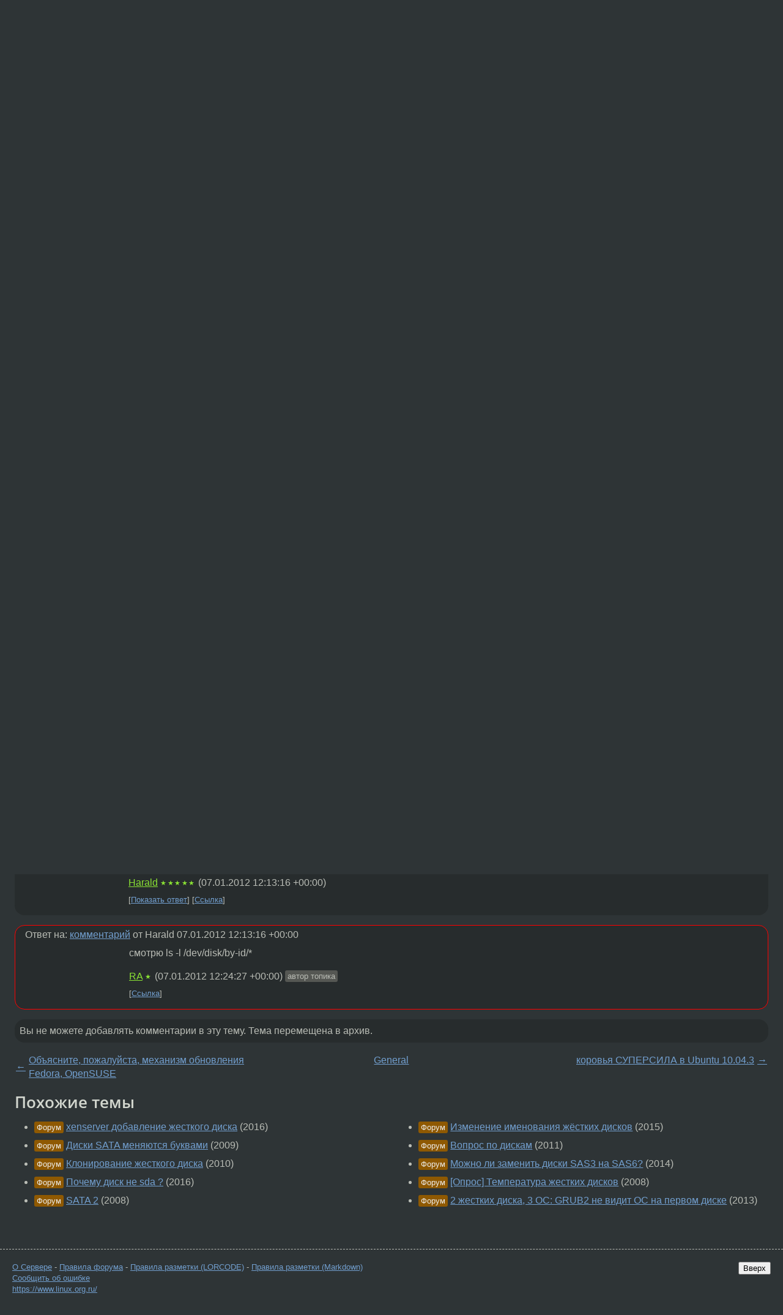

--- FILE ---
content_type: text/html;charset=utf-8
request_url: https://www.linux.org.ru/forum/general/7227799
body_size: 5776
content:
<!DOCTYPE html>
<html lang=ru>
<head>
<link rel="stylesheet" type="text/css" href="/tango/combined.css?20260131-0845">
<link rel="preload" href="/js/lor.js?20260131-0845" as="script">

<link rel="yandex-tableau-widget" href="/manifest.json" />
<meta name="referrer" content="always">

<script type="text/javascript">
  /*!
  * $script.js Async loader & dependency manager
  * https://github.com/ded/script.js
  * (c) Dustin Diaz, Jacob Thornton 2011
  * License: MIT
  */
(function(e,d,f){typeof f.module!="undefined"&&f.module.exports?f.module.exports=d():typeof f.define!="undefined"&&f.define=="function"&&f.define.amd?define(e,d):f[e]=d()})("$script",function(){function y(f,e){for(var h=0,g=f.length;h<g;++h){if(!e(f[h])){return E}}return 1}function x(d,c){y(d,function(b){return !c(b)})}function w(p,k,h){function c(b){return b.call?b():K[b]}function q(){if(!--d){K[e]=1,f&&f();for(var b in I){y(b.split("|"),c)&&!x(I[b],c)&&(I[b]=[])}}}p=p[D]?p:[p];var g=k&&k.call,f=g?k:h,e=g?p.join(""):k,d=p.length;return setTimeout(function(){x(p,function(b){if(G[b]){return e&&(J[e]=1),G[b]==2&&q()}G[b]=1,e&&(J[e]=1),v(!L.test(b)&&H?H+b+".js":b,q)})},0),w}function v(h,g){var b=N.createElement("script"),a=E;b.onload=b.onerror=b[z]=function(){if(b[B]&&!/^c|loade/.test(b[B])||a){return}b.onload=b[z]=null,a=1,G[h]=2,g()},b.async=1,b.src=h,M.insertBefore(b,M.firstChild)}var N=document,M=N.getElementsByTagName("head")[0],L=/^https?:\/\//,K={},J={},I={},H,G={},F="string",E=!1,D="push",C="DOMContentLoaded",B="readyState",A="addEventListener",z="onreadystatechange";return !N[B]&&N[A]&&(N[A](C,function u(){N.removeEventListener(C,u,E),N[B]="complete"},E),N[B]="loading"),w.get=v,w.order=function(f,e,h){(function g(a){a=f.shift(),f.length?w(a,g):w(a,e,h)})()},w.path=function(b){H=b},w.ready=function(f,d,h){f=f[D]?f:[f];var g=[];return !x(f,function(b){K[b]||g[D](b)})&&y(f,function(b){return K[b]})?d():!function(b){I[b]=I[b]||[],I[b][D](d),h&&h(g)}(f.join("|")),w},w},this);</script>

<script type="text/javascript">
  $script('/webjars/jquery/2.2.4/jquery.min.js', 'jquery');

  $script.ready('jquery', function() {
    $script('/js/lor.js?20260131-0845', 'lorjs');
    $script('/js/plugins.js?20260131-0845', 'plugins');
  });

  $script('/js/highlight.min.js?20260131-0845', 'hljs');
  $script.ready(['jquery', 'hljs'], function() {
    $(function() {
      hljs.initHighlighting();
    });
  });

  $script('/js/realtime.js?20260131-0845', "realtime");

  $script.ready('lorjs', function() {
    fixTimezone("Europe/Moscow");
  });

  
    $script.ready('lorjs', function() {
      initLoginForm();
    });
  </script>
<title>жесткие диски — General — Форум</title>
<meta property="og:title" content="жесткие диски" >

<meta property="og:image" content="https://www.linux.org.ru/img/good-penguin.png">
  <meta name="twitter:card" content="summary">
<meta name="twitter:site" content="@wwwlinuxorgru">
<meta property="og:description" content="Три жестких диска одного объема одной фирмы и одной модели. Если способ понять где какой диск? Например sata1 --&gt; sda, sata2 --&gt; sdb и тд">
<meta property="og:url" content="https://www.linux.org.ru/forum/general/7227799">

<link rel="canonical" href="https://www.linux.org.ru/forum/general/7227799">

<script type="text/javascript">
  $script.ready('lorjs', function() { initNextPrevKeys(); });
  </script>
<link rel="search" title="Search L.O.R." href="/search.jsp">
<meta name="referrer" content="always">

<base href="https://www.linux.org.ru/">

<link rel="shortcut icon" href="/favicon.ico" type="image/x-icon">
<meta name="viewport" content="initial-scale=1.0">
</head>
<body>
<header id="hd">
  <div id="topProfile">
    </div>

  <span id="sitetitle"><a href="/">LINUX.ORG.RU</a></span>

  <nav class="menu">
    <div id="loginGreating">
      <div id="regmenu" class="head">
          <a href="https://www.linux.org.ru/register.jsp">Регистрация</a> -
          <a id="loginbutton" href="https://www.linux.org.ru/login.jsp">Вход</a>
        </div>

        <form method=POST action="https://www.linux.org.ru/ajax_login_process" style="display: none" id="regform">
          <input type="hidden" name="csrf" value="SByViVUH3x9ASvaANuRKTA==">
<label>Имя: <input type=text name=nick size=15 placeholder="nick или email" autocapitalize="off"></label>
          <label>Пароль: <input type=password name=passwd size=15></label>
          <input type=submit value="Вход">
          <input id="hide_loginbutton" type="button" value="Отмена">
        </form>
      </div>

    <ul>
      <li><a href="/news/">Новости</a></li>
      <li><a href="/gallery/">Галерея</a></li>
      <li><a href="/articles/">Статьи</a></li>
      <li><a href="/forum/">Форум</a></li>
      <li><a href="/tracker/">Трекер</a></li>
      <li><a href="/search.jsp">Поиск</a></li>
    </ul>
  </nav>
</header>
<div style="clear: both"></div>
<main id="bd">
<div class=messages itemscope itemtype="http://schema.org/Article">

<article class=msg id="topic-7227799">
<header>
    <div class="msg-top-header">
    <img src="/img/solved.png" alt="решено" title="решено"><span itemprop="articleSection">
      <a href="/forum/">Форум</a> —
      <a href="/forum/general/">General</a>
      </span>
    
      &emsp;
      </span>
    </div>

    <h1 itemprop="headline">
      <a href="/forum/general/7227799">жесткие диски</a>
      </h1>

    </header>

  <div class="msg-container">

  <div class="msg_body">
    <div class="fav-buttons">
        <a id="favs_button" href="#"><i class="icon-star"></i></a><br><span
           id="favs_count">0</span><br>
        <a id="memories_button" href="#"><i class="icon-eye"></i></a><br><span
           id="memories_count">2</span>
      </div>
    <div itemprop="articleBody">
      <p>Три жестких диска одного объема одной фирмы и одной модели. Если способ понять где какой диск? Например sata1 --&gt; sda, sata2 --&gt; sdb и тд</p></div>
<footer>

<div class="userpic"><img class="photo" src="https://secure.gravatar.com/avatar/c750ff39ac556fdead3703662d2ac912?s=150&r=g&d=mm&f=y" alt="" width=150 height=150 ></div><div class=sign >
  <a rel="author"itemprop="creator" href="/people/RA/profile">RA</a> <span class="stars">★</span><br>
  <time data-format="default" datetime="2012-01-06T11:30:44.422+04:00" itemprop="dateCreated">06.01.12 11:30:44 MSK</time><span class="sign_more">
  </span>
</div>
</footer>

<div class=reply>
          <ul id="topicMenu">
            <li><a href="/forum/general/7227799">Ссылка</a></li>
          </ul>
          </div>
      <div class="reactions zero-reactions">
  <form class="reactions-form" action="/reactions" method="POST">
    <input type="hidden" name="csrf" value="SByViVUH3x9ASvaANuRKTA==">
<input type="hidden" name="topic" value="7227799">
    </form>
</div>

</div>
</div>
</article>

<script type="text/javascript">
  $script.ready('lorjs', function() {
    initStarPopovers();
  });
</script>
<div class="nav">
  <div class="grid-row">
    <div class="grid-3-1">
      <table>
        <tr valign=middle>
          <td style="padding-right: 5px">
              <a href="/forum/general/7227499">←</a>
            </td>
            <td align=left valign=top class="hideon-phone">
              <a href="/forum/general/7227499">
                Объясните, пожалуйста, механизм обновления Fedora, OpenSUSE</a>
            </td>
          </tr>
      </table>
    </div>
    <div class="grid-3-2">
    </div>
    <div class="grid-3-3">
      <table align="right">
          <tr valign=middle align=right>
            <td class="hideon-phone">
              <a href="/forum/general/7227814">
                коровья СУПЕРСИЛА в Ubuntu 10.04.3</a>
            </td>
            <td align="right" valign="middle" style="padding-left: 5px">
              <a href="/forum/general/7227814">→</a>
            </td>
          </tr>
        </table>
      </div>
  </div>
  </div><div class="comment" id="comments" style="padding-top: 0.5em">

<article class="msg" id="comment-7227813">
  <div class="title">
    </div>

  <div class="msg-container">
    <div class="userpic"><img class="photo" src="/img/p.gif" alt="" width=1 height=1 ></div><div class="msg_body message-w-userpic">
      <div class="code"><pre class="no-highlight"><code>udisks --show-info /dev/sda
udisks --show-info /dev/sdb
udisks --show-info /dev/sdc</code></pre></div><div class="sign">
        <a itemprop="creator" href="/people/vasilenko/profile">vasilenko</a> <span class="stars">★★</span><br class="visible-phone"> <span class="hideon-phone">(</span><time data-format="default" datetime="2012-01-06T11:35:02.281+04:00" >06.01.12 11:35:02 MSK</time><span class="hideon-phone">)</span>

</div>

      <div class="reply">
          <ul>
            <li><a href="/forum/general/7227799?cid=7227813">Ссылка</a></li>
          </ul>
        </div>
      <div class="reactions zero-reactions">
  <form class="reactions-form" action="/reactions" method="POST">
    <input type="hidden" name="csrf" value="SByViVUH3x9ASvaANuRKTA==">
<input type="hidden" name="topic" value="7227799">
    <input type="hidden" name="comment" value="7227813">
    </form>
</div>

</div>
  </div>

</article>


<article class="msg" id="comment-7227817">
  <div class="title">
    </div>

  <div class="msg-container">
    <div class="userpic"><img class="photo" src="/img/p.gif" alt="" width=1 height=1 ></div><div class="msg_body message-w-userpic">
      <p><a href="https://www.linux.org.ru/forum/linux-hardware/6207733?cid=6208627" title="Соответствие ataXX -&gt; /dev/sdYY">Соответствие ataXX -&gt; /dev/sdYY (комментарий)</a></p><div class="sign">
        anonymous<br class="visible-phone"> <span class="hideon-phone">(</span><time data-format="default" datetime="2012-01-06T11:36:29.511+04:00" >06.01.12 11:36:29 MSK</time><span class="hideon-phone">)</span>

</div>

      <div class="reply">
          <ul>
            <li><a href="/forum/general/7227799?cid=7227817">Ссылка</a></li>
          </ul>
        </div>
      <div class="reactions zero-reactions">
  <form class="reactions-form" action="/reactions" method="POST">
    <input type="hidden" name="csrf" value="SByViVUH3x9ASvaANuRKTA==">
<input type="hidden" name="topic" value="7227799">
    <input type="hidden" name="comment" value="7227817">
    </form>
</div>

</div>
  </div>

</article>


<article class="msg" id="comment-7227981">
  <div class="title">
    </div>

  <div class="msg-container">
    <div class="userpic"><img class="photo" src="/img/p.gif" alt="" width=1 height=1 ></div><div class="msg_body message-w-userpic">
      <div class="code"><pre class="no-highlight"><code>ls -lh /dev/disk/by-
</code></pre></div><p>
А там уже табом поклацай</p><div class="sign">
        <a itemprop="creator" href="/people/aleks13/profile">aleks13</a> <span class="stars">★</span><br class="visible-phone"> <span class="hideon-phone">(</span><time data-format="default" datetime="2012-01-06T12:22:35.132+04:00" >06.01.12 12:22:35 MSK</time><span class="hideon-phone">)</span>

</div>

      <div class="reply">
          <ul>
            <li><a href="/forum/general/7227799?cid=7227981">Ссылка</a></li>
          </ul>
        </div>
      <div class="reactions zero-reactions">
  <form class="reactions-form" action="/reactions" method="POST">
    <input type="hidden" name="csrf" value="SByViVUH3x9ASvaANuRKTA==">
<input type="hidden" name="topic" value="7227799">
    <input type="hidden" name="comment" value="7227981">
    </form>
</div>

</div>
  </div>

</article>


<article class="msg" id="comment-7227997">
  <div class="title">
    </div>

  <div class="msg-container">
    <div class="userpic"><img class="photo" src="/photos/47165:-1369688610.jpg" alt="" width=150 height=150 ></div><div class="msg_body message-w-userpic">
      <p>hdparm -i<br>palimpsest</p><div class="sign">
        <s><a itemprop="creator" href="/people/darkshvein/profile">darkshvein</a></s> <span class="stars">☆☆</span><br class="visible-phone"> <span class="hideon-phone">(</span><time data-format="default" datetime="2012-01-06T12:24:39.817+04:00" >06.01.12 12:24:39 MSK</time><span class="hideon-phone">)</span>

</div>

      <div class="reply">
          <ul>
            <li><a href="/forum/general/7227799?cid=7227997">Ссылка</a></li>
          </ul>
        </div>
      <div class="reactions zero-reactions">
  <form class="reactions-form" action="/reactions" method="POST">
    <input type="hidden" name="csrf" value="SByViVUH3x9ASvaANuRKTA==">
<input type="hidden" name="topic" value="7227799">
    <input type="hidden" name="comment" value="7227997">
    </form>
</div>

</div>
  </div>

</article>


<article class="msg" id="comment-7228472">
  <div class="title">
    </div>

  <div class="msg-container">
    <div class="userpic"><img class="photo" src="/photos/46149:1712649641.jpg" alt="" width=150 height=132 ></div><div class="msg_body message-w-userpic">
      <div class="code"><pre class="no-highlight"><code>snartctl -a /dev/sda
snartctl -a /dev/sdb
snartctl -a /dev/sdc</code></pre></div><div class="sign">
        <a itemprop="creator" href="/people/Axon/profile">Axon</a> <span class="stars">★★★★★</span><br class="visible-phone"> <span class="hideon-phone">(</span><time data-format="default" datetime="2012-01-06T14:00:32.212+04:00" >06.01.12 14:00:32 MSK</time><span class="hideon-phone">)</span>

</div>

      <div class="reply">
          <ul>
            <li><a href="/forum/general/7227799?cid=7228472">Ссылка</a></li>
          </ul>
        </div>
      <div class="reactions zero-reactions">
  <form class="reactions-form" action="/reactions" method="POST">
    <input type="hidden" name="csrf" value="SByViVUH3x9ASvaANuRKTA==">
<input type="hidden" name="topic" value="7227799">
    <input type="hidden" name="comment" value="7228472">
    </form>
</div>

</div>
  </div>

</article>


<article class="msg" id="comment-7233266">
  <div class="title">
    </div>

  <div class="msg-container">
    <div class="userpic"><img class="photo" src="/img/p.gif" alt="" width=1 height=1 ></div><div class="msg_body message-w-userpic">
      <p>по серийному номеру</p><div class="sign">
        <a itemprop="creator" href="/people/Harald/profile">Harald</a> <span class="stars">★★★★★</span><br class="visible-phone"> <span class="hideon-phone">(</span><time data-format="default" datetime="2012-01-07T16:13:16.729+04:00" >07.01.12 16:13:16 MSK</time><span class="hideon-phone">)</span>

</div>

      <div class="reply">
          <ul>
            <li><a href="/forum/general/7227799?cid=7233318" data-samepage="true">Показать ответ</a></li>
            <li><a href="/forum/general/7227799?cid=7233266">Ссылка</a></li>
          </ul>
        </div>
      <div class="reactions zero-reactions">
  <form class="reactions-form" action="/reactions" method="POST">
    <input type="hidden" name="csrf" value="SByViVUH3x9ASvaANuRKTA==">
<input type="hidden" name="topic" value="7227799">
    <input type="hidden" name="comment" value="7233266">
    </form>
</div>

</div>
  </div>

</article>


<article class="msg" id="comment-7233318">
  <div class="title">
    
      Ответ на:
      <a href="/forum/general/7227799?cid=7233266" data-samepage="true">
          комментарий</a>
        от Harald <time data-format="default" datetime="2012-01-07T16:13:16.729+04:00" >07.01.12 16:13:16 MSK</time></div>

  <div class="msg-container">
    <div class="userpic"><img class="photo" src="/img/p.gif" alt="" width=1 height=1 ></div><div class="msg_body message-w-userpic">
      <p>смотрю ls -l /dev/disk/by-id/*</p><div class="sign">
        <a itemprop="creator" href="/people/RA/profile">RA</a> <span class="stars">★</span><br class="visible-phone"> <span class="hideon-phone">(</span><time data-format="default" datetime="2012-01-07T16:24:27.111+04:00" >07.01.12 16:24:27 MSK</time><span class="hideon-phone">)</span>

<span class="user-tag">автор топика</span>
        </div>

      <div class="reply">
          <ul>
            <li><a href="/forum/general/7227799?cid=7233318">Ссылка</a></li>
          </ul>
        </div>
      <div class="reactions zero-reactions">
  <form class="reactions-form" action="/reactions" method="POST">
    <input type="hidden" name="csrf" value="SByViVUH3x9ASvaANuRKTA==">
<input type="hidden" name="topic" value="7227799">
    <input type="hidden" name="comment" value="7233318">
    </form>
</div>

</div>
  </div>

</article>


</div>

<div id="realtime" style="display: none"></div>

<div class="infoblock">
    
        Вы не можете добавлять комментарии в эту тему. Тема перемещена в архив.
      </div>
<div class="nav">
  <div class="grid-row">
    <div class="grid-3-1">
      <table>
        <tr valign=middle>
          <td style="padding-right: 5px">
              <a href="/forum/general/7227499">←</a>
            </td>
            <td align=left valign=top class="hideon-phone">
              <a href="/forum/general/7227499">
                Объясните, пожалуйста, механизм обновления Fedora, OpenSUSE</a>
            </td>
          </tr>
      </table>
    </div>
    <div class="grid-3-2">
      <a title="Форум - General"
         href="/forum/general/">
          General</a>
    </div>
    <div class="grid-3-3">
      <table align="right">
          <tr valign=middle align=right>
            <td class="hideon-phone">
              <a href="/forum/general/7227814">
                коровья СУПЕРСИЛА в Ubuntu 10.04.3</a>
            </td>
            <td align="right" valign="middle" style="padding-left: 5px">
              <a href="/forum/general/7227814">→</a>
            </td>
          </tr>
        </table>
      </div>
  </div>
  </div></div>

<section id="related-topics">
    <h2>Похожие темы</h2>

    <div id="related-topics-list">
      <ul>
          <li>
              <span class="group-label">Форум</span>
              <a href="/forum/admin/12981268">xenserver добавление жесткого диска</a> (2016)
            </li>
          <li>
              <span class="group-label">Форум</span>
              <a href="/forum/admin/4372112">Диски SATA меняются буквами</a> (2009)
            </li>
          <li>
              <span class="group-label">Форум</span>
              <a href="/forum/admin/4903265">Клонирование жесткого диска</a> (2010)
            </li>
          <li>
              <span class="group-label">Форум</span>
              <a href="/forum/admin/12537943">Почему диск не sda ?</a> (2016)
            </li>
          <li>
              <span class="group-label">Форум</span>
              <a href="/forum/linux-hardware/2736180">SATA 2</a> (2008)
            </li>
          </ul>
      <ul>
          <li>
              <span class="group-label">Форум</span>
              <a href="/forum/general/11789963">Изменение именования жёстких дисков</a> (2015)
            </li>
          <li>
              <span class="group-label">Форум</span>
              <a href="/forum/general/7135254">Вопрос по дискам</a> (2011)
            </li>
          <li>
              <span class="group-label">Форум</span>
              <a href="/forum/linux-hardware/11121231">Можно ли заменить диски SAS3 на SAS6?</a> (2014)
            </li>
          <li>
              <span class="group-label">Форум</span>
              <a href="/forum/talks/2501646">[Опрос] Температура жестких дисков</a> (2008)
            </li>
          <li>
              <span class="group-label">Форум</span>
              <a href="/forum/general/8949369">2 жестких диска, 3 ОС: GRUB2 не видит ОС на первом диске</a> (2013)
            </li>
          </ul>
      </div>
  </section>
</main>
<footer id="ft">

<p id="ft-info">
  <a href="/about">О Сервере</a> -
  <a href="/help/rules.md">Правила форума</a> -
  <a href="/help/lorcode.md">Правила разметки (LORCODE)</a> -
  <a href="/help/markdown.md">Правила разметки (Markdown)</a><br>
  <a href="https://github.com/maxcom/lorsource/issues">Сообщить об ошибке</a><br>
  <a href="https://www.linux.org.ru/">https://www.linux.org.ru/</a>
</p>

<script type="text/javascript">
  </script>


</footer>
</body></html>


--- FILE ---
content_type: text/css
request_url: https://www.linux.org.ru/tango/combined.css?20260131-0845
body_size: 14569
content:
@font-face{font-family:'fontello';src:url("/font/fontello.eot?41274795");src:url("/font/fontello.eot?41274795#iefix") format("embedded-opentype"),url("/font/fontello.woff2?41274795") format("woff2"),url("/font/fontello.woff?41274795") format("woff"),url("/font/fontello.ttf?41274795") format("truetype"),url("/font/fontello.svg?41274795#fontello") format("svg");font-weight:normal;font-style:normal}[class^="icon-"]:before,[class*=" icon-"]:before{font-family:"fontello";font-style:normal;font-weight:normal;speak:never;display:inline-block;text-decoration:inherit;width:1em;margin-right:.2em;text-align:center;font-variant:normal;text-transform:none;line-height:1em;margin-left:.2em;-webkit-font-smoothing:antialiased;-moz-osx-font-smoothing:grayscale}.icon-eye:before{content:'\2b'}.icon-user:before{content:'\40'}.icon-reply:before{content:'\52'}.icon-pin:before{content:'\2022'}.icon-rss:before{content:'\e800'}.icon-spin:before{content:'\e801'}.icon-eye-with-line:before{content:'\e802'}.icon-star:before{content:'\e803'}.icon-comment:before{content:'\e804'}.icon-telegram:before{content:'\f2c6'}.icon-tag:before{content:'🔖'}.icon-eye:before{content:'\2b'}.icon-user:before{content:'\40'}.icon-reply:before{content:'\52'}.icon-pin:before{content:'\2022'}.icon-rss:before{content:'\e800'}.icon-spin:before{content:'\e801'}.icon-eye-with-line:before{content:'\e802'}.icon-star:before{content:'\e803'}.icon-comment:before{content:'\e804'}.icon-telegram:before{content:'\f2c6'}.icon-tag:before{content:'🔖'}/*!
 * Copyright 1998-2017 Linux.org.ru
 *    Licensed under the Apache License, Version 2.0 (the "License");
 *    you may not use this file except in compliance with the License.
 *    You may obtain a copy of the License at
 *
 *        http://www.apache.org/licenses/LICENSE-2.0
 *
 *    Unless required by applicable law or agreed to in writing, software
 *    distributed under the License is distributed on an "AS IS" BASIS,
 *    WITHOUT WARRANTIES OR CONDITIONS OF ANY KIND, either express or implied.
 *    See the License for the specific language governing permissions and
 *    limitations under the License.
 */@font-face{font-family:'Droid Sans Mono';src:url("/font/droidsansmono/DroidSansMono-webfont.eot");src:url("/font/droidsansmono/DroidSansMono-webfont.eot?#iefix") format("embedded-opentype"),url("/font/droidsansmono/DroidSansMono-new.woff") format("woff"),url("/font/droidsansmono/DroidSansMono-webfont.ttf") format("truetype"),url("/font/droidsansmono/DroidSansMono-webfont.svg#droid_sans_monoregular") format("svg");font-weight:normal;font-style:normal}/*!
 * Copyright 1998-2018 Linux.org.ru
 *    Licensed under the Apache License, Version 2.0 (the "License");
 *    you may not use this file except in compliance with the License.
 *    You may obtain a copy of the License at
 *
 *        http://www.apache.org/licenses/LICENSE-2.0
 *
 *    Unless required by applicable law or agreed to in writing, software
 *    distributed under the License is distributed on an "AS IS" BASIS,
 *    WITHOUT WARRANTIES OR CONDITIONS OF ANY KIND, either express or implied.
 *    See the License for the specific language governing permissions and
 *    limitations under the License.
 */@font-face{font-family:'Open Sans';font-style:normal;font-weight:600;src:url("/font/opensans/open-sans-v15-cyrillic_latin-600.eot");src:local("Open Sans SemiBold"),local("OpenSans-SemiBold"),url("/font/opensans/open-sans-v15-cyrillic_latin-600.eot?#iefix") format("embedded-opentype"),url("/font/opensans/open-sans-v15-cyrillic_latin-600.woff2") format("woff2"),url("/font/opensans/open-sans-v15-cyrillic_latin-600.woff") format("woff"),url("/font/opensans/open-sans-v15-cyrillic_latin-600.ttf") format("truetype"),url("/font/opensans/open-sans-v15-cyrillic_latin-600.svg#OpenSans") format("svg")}html{text-size-adjust:none;-webkit-text-size-adjust:none}@media only screen and (min-width: 100em){html{font-size:1.125em}}body{max-width:85em;margin:auto;line-height:1.4}pre{overflow:auto;overflow-y:hidden;white-space:pre-wrap;word-wrap:break-word;margin:0.5em 1em;font-size:1rem}#bd{margin-bottom:2em;padding-left:0.5rem;padding-right:0.5rem}@media only screen and (min-width: 47em){#bd{padding-left:1.5rem;padding-right:1.5rem}}#sitetitle{padding-left:0.5rem}@media only screen and (min-width: 47em){#sitetitle{padding-left:1.5rem}}#bd nav{margin-bottom:1em;line-height:3}button,input,select{font-family:inherit;font-size:100%;max-width:100%}textarea{overflow:auto;vertical-align:top;font-family:"Droid Sans Mono", sans-serif;font-size:1rem;max-width:100%}#bd:before,#bd:after,#ft:before,#ft:after,#hd:before,#hd:after{content:"";display:table}#bd:after,#ft:after,#hd:after{clear:both}#bd,#ft,#hd{zoom:1}h1{font-size:1.752em;margin-top:0.25em;margin-bottom:0}h2{font-size:1.596em}h3{font-size:1.453em}h4{font-size:1.324em}h5{font-size:1.206em}h6{font-size:1.098em}.msg_body h1{font-size:1.752em;margin-top:0.25em;margin-bottom:0}.msg_body h2{font-size:1.596em}.msg_body h3{font-size:1.453em}.msg_body h4{font-size:1.324em}.msg_body h5{font-size:1.206em}.msg_body h6{font-size:1.098em}.msg_body table{margin-bottom:1em;width:100%;max-width:100%}.msg_body th{font-weight:bold;border-bottom:2px solid}.msg_body td,.msg_body th{padding:0.75em;border-top:1px solid}.groupimg{max-width:65px;height:auto}.comment h1,.comment h2,.comment h3,.comment h4,.comment h5,.comment h6{font-size:1em}.entry-body{margin-left:75px;padding-top:5px}.entry-body .nav{border:none;padding-top:0;padding-bottom:0;margin-bottom:1em}div.entry-userpic{float:left;text-align:center;width:70px}.messages H2{margin-bottom:5px;margin-top:5px}.nav{text-align:center;margin-bottom:1em;margin-top:5px;padding:2px}.nav li{display:inline-block;margin-left:0 !important}.nav ul{margin-top:inherit !important;margin-bottom:inherit !important;display:inline-block}.nav form{display:inline}.nav:before,.nav:after{content:"";display:table}.nav:after{clear:both}.nav{zoom:1}table.nav{width:100%;border-collapse:collapse}.msg .reply{font-size:smaller}.msg .reply ul{display:inline;margin-top:0;margin-bottom:0;padding-left:0}.msg .reply li{display:inline;margin-left:0 !important;text-wrap:nowrap}.msg .reply li:after{content:"]"}.msg .reply li:before{content:"["}DIV.sign{margin-top:1em;margin-bottom:1em}.messages .msg{margin-bottom:1em;word-wrap:break-word;padding:0.25em 1em 1em 1em}.msg_header,.msg_footer{padding-left:0.5em}.msg_body,.msg_header,.msg_footer{padding-right:0.5em}div[itemprop="articleBody"]{margin-right:4em;margin-bottom:.5em;margin-top:.5em}.msg-container{margin-top:0.5em}.msg-container:before,.msg-container:after{content:"";display:table}.msg-container:after{clear:both}.msg-container{zoom:1}.msg header{margin-bottom:0.7em;margin-top:.5em}.msg header h1{margin-top:1rem;margin-bottom:1rem}.msg footer{padding-top:.5em;padding-bottom:0.5em}.msg footer:before,.msg footer:after{content:"";display:table}.msg footer:after{clear:both}.msg footer{zoom:1}.msg footer .sign{margin-left:115px;margin-top:0}.msg footer .userpic{width:100px}.msg footer .userpic img{max-width:100px;max-height:100px;height:auto;width:auto}.messages .msg:target{border:red solid 1px}.cloud0{font-size:0.5em}.cloud1{font-size:0.6em}.cloud2{font-size:0.7em}.cloud3{font-size:0.8em}.cloud4{font-size:0.9em}.cloud5{font-size:1em}.cloud6{font-size:1.1em}.cloud7{font-size:1.2em}.cloud8{font-size:1.3em}.cloud9{font-size:1.4em}.cloud10{font-size:1.5em}blockquote{border-top-width:0;border-right-width:0;border-bottom-width:0;border-left:5px solid;margin:0;font-style:italic;padding:0 0.5em 0}blockquote h3{margin-top:0;margin-bottom:0;font-size:100%;font-style:normal}blockquote p cite{text-decoration:underline}code{border:0;margin-top:0.5em;margin-bottom:0.5em;font-family:"Droid Sans Mono", monospace, sans-serif;font-size:1em}.code{margin-top:1em;margin-bottom:1em}.message-table{width:100%;margin-bottom:1em}.message-table td{padding:0.3em}.message-table td.dateinterval{text-align:right}.message-table td.numbers{text-align:center}.message-table th{padding:0.3em;vertical-align:top;text-align:left}.userpic{float:left;width:150px;text-align:center}input.error{border:1px solid #f00;padding-left:inherit}textarea.error{border:1px solid #f00;padding-left:inherit}#activateForm input{margin-top:5px;margin-bottom:5px}#editRegForm .help-block{display:block;font-size:smaller}#editRegForm dd{margin:0;padding:0}#commentForm{margin-top:0.5em;font-size:1rem}#commentForm textarea{width:40em;height:20em}#commentForm input[type="text"]{width:40em}#commentForm input[type="password"]{width:40em}.message-w-userpic{padding-left:170px}.news{border-top:1px solid}.news .group{font-size:smaller}.news .entry-userpic{padding-top:5px}.news .msg{word-wrap:break-word}#whois_userpic{text-align:center}#whois_userpic .userpic{display:inline-block;float:none;width:100%}#whois_userpic form{display:inline}#whois_userpic span{display:block}@media only screen and (min-width: 47em){#whois_userpic{float:right}#whois_userpic .userpic{width:auto}}#ft{font-size:smaller;margin-top:1em}#ft-back-button{float:right}.tag{white-space:nowrap}h1{line-height:1.2;margin-top:0;margin-bottom:5px}.sign_more{font-size:smaller}.infoblock{padding:.5em;border:1px solid;margin-top:1em;margin-bottom:1em}.infoblock:before,.infoblock:after{content:"";display:table}.infoblock:after{clear:both}.infoblock{zoom:1}.infoblock h2{font-weight:bold;margin-top:0}.msg_body .infoblock{border:1px solid}.msg_body .infoblock:after{display:none}.infoblock-small{font-size:smaller}table.poll td{padding-right:1em}.penguin_label{font-size:0.9em;float:left;display:block;padding-right:1em;width:200px;padding-bottom:0.5em}.penguin_percent{font-size:0.9em;float:left;padding-right:1em;width:100px}#bd .poll-result:before,#bd .poll-result:after{content:"";display:table}#bd .poll-result:after{clear:both}#bd .poll-result{zoom:1}#bd .poll-result ol{list-style:none}#bd .poll-result li{clear:both;margin-left:0}#bd .poll-result p{margin:0}.penguin_progress{width:320px;display:inline-block}.penguin_progress span{background-repeat:repeat-x;background-color:transparent !important;background-image:url("/tango/img/votes.png") !important;background-size:18px;display:block;height:19px}.penguin_progress span span{display:none}.poll-sum p{margin:0}table.poll-result img{visibility:hidden;margin:0;padding:0}.difference-insert,.difference-insert *{background-color:green}.difference-delete,.difference-delete *{background-color:red}#warning-body{margin:5em auto;width:50%}#warning-text{padding:80px 0;text-align:right}#warning-text p{margin:0.1em !important}#warning-logo{float:right}#warning-footer{clear:both}.nav-buttons{float:right}#navPath{text-align:left;float:left}article,aside,details,figcaption,figure,footer,header,hgroup,nav,section{display:block}section{margin-bottom:2em}.hideon-desktop{display:none}.grid-row{width:100%;margin:0 0}.grid-row:before,.grid-row:after{content:"";display:table}.grid-row:after{clear:both}.grid-row{zoom:1}.grid-row .grid-3-1{vertical-align:middle;float:left;margin-right:-100%;width:32%}.grid-row .grid-3-2{float:left;margin-right:-100%;width:32%;margin-left:34%;text-align:center}.grid-row .grid-3-3{float:left;margin-right:-100%;width:32%;margin-left:68%}#bd li{padding-top:0.25em;padding-bottom:0.25em}.fav-buttons{float:right;margin-right:0.5em;margin-left:0.4em;text-align:center;line-height:1}.fav-buttons a{font-size:200%;text-decoration:none}.fav-buttons span{font-size:smaller}.fav-buttons [class^="icon-"]{margin-right:0}a img{border:none}.container{width:100%;margin:0 0}.container:before,.container:after{content:"";display:table}.container:after{clear:both}.container{zoom:1}#tag-page-gallery{width:100%;margin:0 0}#tag-page-gallery:before,#tag-page-gallery:after{content:"";display:table}#tag-page-gallery:after{clear:both}#tag-page-gallery{zoom:1}#tag-page-gallery article{margin-bottom:1em}@media only screen and (min-width: 47em){#tag-page-gallery article:nth-child(3n+1){margin-left:0%;margin-bottom:2%;clear:both}#tag-page-gallery article:nth-child(3n+1):before,#tag-page-gallery article:nth-child(3n+1):after{content:"";display:table}#tag-page-gallery article:nth-child(3n+1):after{clear:both}#tag-page-gallery article:nth-child(3n+1){zoom:1}#tag-page-gallery article:nth-child(3n+2){margin-left:34%;margin-bottom:2%;clear:none}#tag-page-gallery article:nth-child(3n+3){margin-left:68%;margin-bottom:2%;clear:none}#tag-page-gallery article{float:left;margin-right:-100%;width:32%}}#tag-page-gallery article img{width:100%;height:auto;max-width:1000px}#tag-page-gallery article h3{font-size:1.2em}.tag-page-buttons{width:100%;margin:0 0;margin-bottom:1em;margin-top:1em}.tag-page-buttons:before,.tag-page-buttons:after{content:"";display:table}.tag-page-buttons:after{clear:both}.tag-page-buttons{zoom:1}.tag-page-buttons div{float:left;margin-right:-100%;width:100%}#tag-page-forum,#tag-page-news,#tag-page-polls,#main-page-news,#tag-page-articles{width:100%;margin:0 0}#tag-page-forum:before,#tag-page-forum:after,#tag-page-news:before,#tag-page-news:after,#tag-page-polls:before,#tag-page-polls:after,#main-page-news:before,#main-page-news:after,#tag-page-articles:before,#tag-page-articles:after{content:"";display:table}#tag-page-forum:after,#tag-page-news:after,#tag-page-polls:after,#main-page-news:after,#tag-page-articles:after{clear:both}#tag-page-forum,#tag-page-news,#tag-page-polls,#main-page-news,#tag-page-articles{zoom:1}@media only screen and (min-width: 47em){#tag-page-forum section:nth-child(2n+1),#tag-page-news section:nth-child(2n+1),#tag-page-polls section:nth-child(2n+1),#main-page-news section:nth-child(2n+1),#tag-page-articles section:nth-child(2n+1){margin-left:0%;margin-bottom:2%;clear:both}#tag-page-forum section:nth-child(2n+1):before,#tag-page-forum section:nth-child(2n+1):after,#tag-page-news section:nth-child(2n+1):before,#tag-page-news section:nth-child(2n+1):after,#tag-page-polls section:nth-child(2n+1):before,#tag-page-polls section:nth-child(2n+1):after,#main-page-news section:nth-child(2n+1):before,#main-page-news section:nth-child(2n+1):after,#tag-page-articles section:nth-child(2n+1):before,#tag-page-articles section:nth-child(2n+1):after{content:"";display:table}#tag-page-forum section:nth-child(2n+1):after,#tag-page-news section:nth-child(2n+1):after,#tag-page-polls section:nth-child(2n+1):after,#main-page-news section:nth-child(2n+1):after,#tag-page-articles section:nth-child(2n+1):after{clear:both}#tag-page-forum section:nth-child(2n+1),#tag-page-news section:nth-child(2n+1),#tag-page-polls section:nth-child(2n+1),#main-page-news section:nth-child(2n+1),#tag-page-articles section:nth-child(2n+1){zoom:1}#tag-page-forum section:nth-child(2n+2),#tag-page-news section:nth-child(2n+2),#tag-page-polls section:nth-child(2n+2),#main-page-news section:nth-child(2n+2),#tag-page-articles section:nth-child(2n+2){margin-left:51%;margin-bottom:2%;clear:none}#tag-page-forum section,#tag-page-news section,#tag-page-polls section,#main-page-news section,#tag-page-articles section{float:left;margin-right:-100%;width:49%;margin-bottom:0 !important}}.stars{color:#01F814;font-size:0.7rem;vertical-align:middle;letter-spacing:0.1rem}#bd .btn{display:inline-block;text-align:center;padding:0.3em 0.6em;vertical-align:middle;cursor:pointer;white-space:nowrap;text-decoration:none;line-height:1.4;margin-bottom:0.5em}#bd .btn-small{padding:2px 6px;margin-top:0.3em;margin-bottom:0.3em}pre code .container:before,pre code .container:after{display:inherit}.page-number{padding:5px;text-decoration:none;display:inline-block;margin-top:5px;margin-bottom:5px;min-width:1.5em}@keyframes spinner{0%{-webkit-transform:rotate(0deg);transform:rotate(0deg)}100%{-webkit-transform:rotate(359deg);transform:rotate(359deg)}}.spinner{animation:spinner 2s infinite linear;-webkit-animation:spinner 2s infinite linear}img.medium-image{width:auto;max-width:100%;height:auto;image-orientation:none;left:50%;transform:translateX(-50%)}.medium-image-container{margin:1em auto}figure.medium-image{width:100%}.slider-parent{margin:1em auto;--image-width: 100%}.medium-image-container{--image-width: 100%}@media only screen and (min-width: 70em){.medium-image-container{--image-width: 80%}.slider-parent{--image-width: 80%}}@media only screen and (min-width: 47em){.news .medium-image-container{margin-left:1em;--image-width: 40%;float:right;text-align:left}.news .slider-parent{--image-width: 40%;margin:0 0 0 1em;float:right;text-align:left}}#cal-heatmap{min-height:100px}@media (prefers-color-scheme: dark){:root{scrollbar-color:#000 #333}}.datejump{text-align:center;padding-bottom:1em}.userpic-list .userpic{padding:0.5em;display:inline-block;float:none}.group-label,.user-tag{border-radius:3px;font-size:0.8em;padding:2px 4px;white-space:nowrap}.poll-selected{border-radius:3px;font-size:0.8em;padding:2px 4px;margin-right:0.5em !important}.user-tag,.poll-selected{vertical-align:text-top}label{display:block;margin-bottom:0.33em}input[type="search"]{-webkit-appearance:none;width:75%;max-width:50em}input[type="checkbox"]{width:auto !important}.input-lg{padding:6px 3px;vertical-align:middle;margin-bottom:0.5em}select{border:1px}.form-actions{margin-top:1em;margin-bottom:1em;line-height:3}.radio,.checkbox{margin-bottom:0.5em}.form-horizontal .control-label{float:left;width:16rem;text-align:right}.form-horizontal{margin-top:1rem;margin-bottom:1rem}.form-horizontal .controls{margin-left:18rem}.form-horizontal .btn{margin-top:1em}.form-horizontal .control-group:before,.form-horizontal .control-group:after{content:"";display:table}.form-horizontal .control-group:after{clear:both}.form-horizontal .control-group{zoom:1}.form-horizontal input{width:20rem;max-width:100%}.form-horizontal select{width:20rem;max-width:100%}.control-group{margin-bottom:0.7rem}.help-inline{padding-left:0.5rem}.help-block{display:block;margin-bottom:.5em;margin-top:.3em;font-size:smaller;line-height:1.4}.warning-block{display:block;margin-bottom:.5em;margin-top:.3em;color:#f00}form .error{color:#f00}#mainpage{width:100%;margin:0 0}#mainpage:before,#mainpage:after{content:"";display:table}#mainpage:after{clear:both}#mainpage{zoom:1}#news{padding-top:5px;padding-bottom:5px}@media only screen and (min-width: 70em){#news{float:left;margin-right:-100%;width:74.5%;margin-left:25.5%}}@media only screen and (min-width: 47em){#boxlets{display:flex;flex-wrap:wrap;justify-content:space-between;align-items:flex-start}#boxlets .boxlet{width:48%;margin-left:auto;margin-right:auto}}@media only screen and (min-width: 70em){#boxlets{float:left;margin-right:-100%;width:23.5%;font-size:0.875em;display:block}#boxlets .boxlet{width:auto}}#boxlets .boxlet H2{padding:5px}#boxlets .boxlet li{list-style:inside !important;margin-left:0 !important}#boxlets .boxlet_content{padding-left:0.5em;padding-right:0.5em}#boxlets .boxlet_content ul{padding-left:0}.boxlet-gallery img{width:100%;height:auto}#related-topics-list{width:100%;margin:0 0}#related-topics-list:before,#related-topics-list:after{content:"";display:table}#related-topics-list:after{clear:both}#related-topics-list{zoom:1}#related-topics-list ul{margin-bottom:0 !important;margin-top:0 !important}@media only screen and (min-width: 47em){#related-topics-list ul:nth-child(2n+1){margin-left:0%;margin-bottom:2%;clear:both}#related-topics-list ul:nth-child(2n+1):before,#related-topics-list ul:nth-child(2n+1):after{content:"";display:table}#related-topics-list ul:nth-child(2n+1):after{clear:both}#related-topics-list ul:nth-child(2n+1){zoom:1}#related-topics-list ul:nth-child(2n+2){margin-left:51%;margin-bottom:2%;clear:none}#related-topics-list ul{float:left;margin-right:-100%;width:49%}}.reactions{margin-top:1em}.reactions .reaction{display:inline-block;border:1px solid darkslategrey;border-radius:100px;padding:0.2em 0.6em;background:inherit;color:inherit;text-decoration:none;margin-top:0.2em;margin-bottom:0.2em;line-height:1.6}.reactions .reaction:enabled{cursor:pointer}.message-table .reactions .reaction{font-size:0.8em}.zero-reactions{display:none}img.emoji{height:1em;width:1em;margin:0 .05em 0 .1em;vertical-align:-0.1em}div,dl,dt,dd,ul,ol,li,form,fieldset,legend,p,th,td{margin:0;padding:0}table{border-collapse:collapse;border-spacing:0}fieldset,img{border:0}address,caption,cite,code,dfn,th,var{font-style:normal;font-weight:normal}li{list-style:none}h3,h4,h5,h6{font-size:100%;font-weight:normal}q:before,q:after{content:''}input,textarea,select{font-weight:inherit}table{font-size:inherit;font:100%}body{text-align:left;min-width:300px;width:auto}:root{--main-background: #2e3436;--text-color: #babdb6;--link-color: #729fcf;--site-title-color: #eeeeec;--header-color: #d3d7cf;--blockquote-color: #909090;--table-border-color: #555753;--table-link-color: #eeeeec;--table-hover-background: #5c3566;--tag-color: #fcaf3e;--main-menu-color: #e9b96e;--signature-user-color: #8ae234;--signature-remark-color: #AAAAAA;--article-background: #272C2D;--button-border-color: #babdb6;--button-selected-text-color: black;--button-primary-background: #204a87;--button-danger-background: #a40000;--button-danger-text-color: #eeeeec;--icon-button-active-color: #c17d11;--tagpage-group-label-background: #8f5902;--icon-reply-color: #729fcf;--unread-marker-color: #729fcf;--icon-pin-color: #e9b96e;--preview-border-color: #c4a000}body{font-family:"Arial", sans-serif;color:var(--text-color)}textarea{background:white}h1,h2,h3,h4,h5,h6{font-weight:600;font-family:"Open Sans", sans-serif}#bd h1,h2{margin-top:0.5em;margin-bottom:0.3em}#bd .messages h2{margin-top:0;margin-bottom:0}strong{font-weight:bold}p{margin-bottom:1em}#hd{margin-bottom:0.5em}#sitetitle{font-weight:600;font-family:"Open Sans", sans-serif;padding-top:0.5rem;font-size:2em;display:block;float:left;padding-right:0.5em;margin-right:0.5em}#sitetitle a{color:var(--site-title-color);text-decoration:none}#hd .menu{padding-top:0.5rem;margin-left:0.5rem;font-size:1.1em}#hd .menu:before,#hd .menu:after{content:"";display:table}#hd .menu:after{clear:both}#hd .menu{zoom:1}#hd .menu li{margin-right:0.2em;margin-top:0.5em;display:inline-block}#hd .menu a{color:var(--main-menu-color)}.news{margin-bottom:2em;border-top:none}.news .entry-body{padding-top:0.5em}.news .entry-userpic{padding-top:0.5em}.news .nav{text-align:left}#bd ul,#bd ol{margin-top:0.5em;margin-bottom:1em}#bd ul *,#bd ol *{margin:0}#bd li{margin-left:2em;list-style:inherit}#bd .sign{font-style:normal;text-align:left;margin-bottom:0.5em}#bd .sign a{color:var(--signature-user-color)}#bd .sign a:visited{color:var(--signature-user-color)}.boxlet{padding-bottom:1em;margin-bottom:1em;border-radius:1em;background-color:var(--article-background)}.boxlet h2{font-weight:bold;padding:0.25em;margin-bottom:0.25em;font-size:1.5em;margin-top:0}.boxlet p.image{text-align:center;margin-bottom:0}.boxlet h3{margin-bottom:0.5em}#bd .forum table th{border:1px solid var(--table-border-color)}#bd .forum table tbody td{border:1px solid;border-color:var(--table-border-color)}#bd .forum table tbody td a{text-decoration:none;color:var(--table-link-color)}#bd .forum table tbody td a:visited{color:var(--text-color)}#bd .forum table tbody td a.event-unread-false{color:var(--text-color)}#bd .forum table tbody td a.event-unread-true:visited{color:var(--table-link-color)}#bd .forum table tbody td s{text-decoration:line-through}#bd .forum table thead,#bd .forum table tfoot{background-color:var(--table-border-color);color:var(--text-color)}#bd .forum table thead a,#bd .forum table tfoot a{color:var(--text-color)}#bd .forum table tbody tr:hover{background-color:var(--table-hover-background)}#ft{padding:1.5em;border-top:1px dashed}.msg{border-radius:1em}.msg .code .title{margin-left:inherit}.code{background-color:var(--main-background);border-radius:3px;border:1px dashed #777;overflow:auto}#navPath{font-size:1.6em}#navPath a{text-decoration:underline}#navPath a:visited{text-decoration:underline;color:var(--link-color)}#topProfile{float:right;font-size:1.1em;margin-top:1rem;margin-right:0.8rem}#topProfile a{color:var(--link-color) !important}#loginGreating{text-align:right;float:right !important;padding-left:1em;margin-right:0.75em;margin-top:0.5em}#loginGreating a{color:var(--link-color) !important}input[type="radio"]{margin-left:3px;margin-right:3px}input[type="checkbox"]{margin-left:3px;margin-right:3px}#whois_userpic{border-radius:1em;padding:1em;background:var(--article-background)}.infoblock{border-radius:1em;border:0;margin-bottom:1em;background-color:var(--article-background)}#realtime{text-align:center;padding:.5em 1em;vertical-align:middle;background-color:var(--button-primary-background);color:var(--table-link-color)}#realtime:visited{color:var(--table-link-color)}blockquote{border-left-color:var(--table-border-color);color:var(--blockquote-color)}.page-number{border:solid 1px;border-radius:5px;background-color:var(--article-background)}.message-table .tag{border-radius:3px;font-size:0.8em;padding:2px 4px;background-color:var(--table-border-color)}.message-table a.secondary{text-decoration:underline !important;color:var(--text-color) !important}.photo{border-radius:5px}html,body{background-color:var(--main-background)}a{color:var(--link-color)}#bd h2 *{color:var(--text-color)}#bd h3 *{color:var(--text-color)}#bd .tags a{color:var(--tag-color)}#bd .tags a:visited{color:var(--tag-color)}#bd h1,#bd h2{color:var(--header-color)}#bd h1 a,#bd header h1 a,#bd h2 a{color:var(--header-color)}#bd h1 a:visited,#bd header h1 a:visited,#bd h2 a:visited{color:var(--header-color)}#bd header a:visited{color:var(--link-color)}#bd a.tag{color:var(--tag-color)}#bd a.tag.tag:visited{color:var(--tag-color)}#bd .tags .tag{color:var(--tag-color)}#bd .tags .tag.tag:visited{color:var(--tag-color)}.msg .tag{color:var(--tag-color)}.news .tag{color:var(--tag-color)}.messages .msg{background:var(--article-background)}#bd a:visited{color:var(--text-color)}#bd a.navLink:visited{color:var(--link-color)}#bd .nav a:visited{color:var(--link-color)}fieldset{border:1px solid var(--table-border-color);padding:5px}fieldset legend{padding-left:5px;padding-right:5px;color:var(--text-color)}#bd .nav li a{margin-left:0 !important;position:relative;overflow:visible;display:inline-block;padding:1px 5px;border:1px solid;margin:0;white-space:nowrap;outline:none;border-radius:0.2em;zoom:1;border-color:var(--button-border-color);background-color:var(--table-border-color);color:var(--text-color);text-decoration:none}#bd .nav li a:visited{color:var(--text-color)}#bd .nav li a:hover{box-shadow:0 0 1px 1px var(--link-color)}#bd .nav li a.current{background-color:var(--text-color);color:var(--button-selected-text-color) !important}#bd .btn{border-radius:.2em;border:1px solid var(--button-border-color);color:var(--table-link-color);background-image:none}#bd .btn:visited{color:var(--table-link-color)}#bd .btn:hover{box-shadow:0 0 1px 1px var(--link-color)}#bd .reaction:hover:enabled{box-shadow:0 0 1px 1px var(--link-color)}#bd nav .btn{border:1px solid transparent}#bd .btn-primary{background-color:var(--button-primary-background);color:var(--table-link-color)}#bd .btn-primary:visited{color:var(--table-link-color)}#bd .btn-default{background-color:var(--table-border-color)}#bd .btn-danger{background-color:var(--button-danger-background);color:var(--button-danger-text-color)}#bd .btn-danger:visited{color:var(--button-danger-text-color)}#bd .btn-selected{background-color:var(--text-color);color:var(--button-selected-text-color)}#bd .btn-selected:visited{color:var(--button-selected-text-color)}.fav-buttons .selected [class^="icon-"]{color:var(--icon-button-active-color)}.fav-buttons a{color:var(--text-color)}.user-remark{color:var(--signature-remark-color)}.group-label{background-color:var(--tagpage-group-label-background);color:var(--table-link-color)}a:visited .group-label{color:var(--text-color)}.user-tag,.poll-selected{background-color:var(--table-border-color);color:var(--text-color)}a:visited .user-tag,a:visited .poll-selected{color:var(--text-color)}#bd .search-hl{color:var(--button-selected-text-color);background-color:var(--text-color);font-style:normal}.icon-tag-color{color:var(--tag-color)}.icon-reply-color{color:var(--icon-reply-color)}.icon-pin-color{color:var(--icon-pin-color)}.icon-user-color{color:var(--signature-user-color)}#commentPreview{border:1px solid var(--preview-border-color);padding:0.3rem}.stars{color:var(--signature-user-color)}.visible-phone{display:none}@media screen and (max-width: 60em){#interpage img{max-width:100%;height:auto}.interpage img{max-width:100%;height:auto}.hideon-tablet{display:none}span.hideon-desktop{display:inline}.hideon-desktop{display:inherit}#commentForm textarea{width:100%}#commentForm input[type='text']{width:100%}.userpic{width:100px}.message-w-userpic{padding-left:115px}img.photo{max-width:100%;height:auto}.penguin_progress{width:90%}.penguin_label{width:70%}.penguin_percent{width:20%}.penguin_progress span{background-repeat:repeat-x;display:block;height:19px}code,pre{margin:0}code{white-space:pre-wrap}}@media screen and (max-width: 40em){.hideon-phone{display:none}.visible-phone{display:inherit}div.entry-userpic{float:right}div.entry-body{margin-left:0}img.photo{max-width:100% !important;height:auto}.userpic{width:50px}.msg footer .userpic{width:50px}.message-w-userpic{padding-left:60px}.msg footer .sign{margin-left:60px}#navPath{float:none}.nav-buttons{float:none;text-align:left}#sitetitle{font-size:1.6em;float:none;margin-right:0}#commentForm textarea{height:10em}div[itemprop="articleBody"]{margin-right:0}.msg .tags-section-info .tags{display:block}.form-horizontal .control-label{float:none;width:auto;padding-top:0;text-align:left}.form-horizontal .controls{margin-left:0}.penguin_progress{width:90%}.penguin_label{width:70%}.penguin_percent{width:20%}.penguin_progress span{background-repeat:repeat-x;display:block;height:19px}code,pre{margin:0}}:root{--heatmap-empty: #3f3f3f;--heatmap-q1: #3e6d10;--heatmap-q2: #518f14;--heatmap-q3: #64b019;--heatmap-q4: #77d21e;--heatmap-max: #8ae234}.cal-heatmap-container{display:block;margin-bottom:1em}.cal-heatmap-container .graph{font-family:"Lucida Grande", Lucida, Verdana, sans-serif}.cal-heatmap-container .graph-label{fill:#999;font-size:10px}.cal-heatmap-container .graph,.cal-heatmap-container .graph-legend rect{shape-rendering:crispedges}.cal-heatmap-container .graph-rect{fill:var(--heatmap-empty)}.cal-heatmap-container .graph-subdomain-group rect:hover{stroke:#000;stroke-width:1px}.cal-heatmap-container .subdomain-text{font-size:8px;fill:#999;pointer-events:none}.cal-heatmap-container .hover_cursor:hover{cursor:pointer}.cal-heatmap-container .qi{background-color:#999;fill:#999}.cal-heatmap-container .q1{background-color:var(--heatmap-q1);fill:var(--heatmap-q1)}.cal-heatmap-container .q2{background-color:var(--heatmap-q2);fill:var(--heatmap-q2)}.cal-heatmap-container .q3{background-color:var(--heatmap-q3);fill:var(--heatmap-q3)}.cal-heatmap-container .q4{background-color:var(--heatmap-q4);fill:var(--heatmap-q4)}.cal-heatmap-container .q5{background-color:var(--heatmap-max);fill:var(--heatmap-max)}.cal-heatmap-container rect.highlight{stroke:#444;stroke-width:1}.cal-heatmap-container text.highlight{fill:#444}.cal-heatmap-container rect.highlight-now{stroke:red}.cal-heatmap-container text.highlight-now{fill:red;font-weight:800}.cal-heatmap-container .domain-background{fill:none;shape-rendering:crispedges}.ch-tooltip{padding:10px;background:#222;color:#bbb;font-size:12px;line-height:1.4;width:140px;position:absolute;z-index:99999;text-align:center;border-radius:2px;box-shadow:2px 2px 2px rgba(0,0,0,0.2);display:none;box-sizing:border-box}.ch-tooltip::after{position:absolute;width:0;height:0;border-color:transparent;border-style:solid;content:"";padding:0;display:block;bottom:-6px;left:50%;margin-left:-6px;border-width:6px 6px 0;border-top-color:#222}.tracker a{text-decoration:none;color:var(--table-link-color)}.tracker a:visited{color:var(--text-color)}.tracker-item{display:grid;grid-template-columns:repeat(12, 1fr);border-top:1px solid var(--table-border-color);border-right:1px solid var(--table-border-color);border-left:1px solid var(--table-border-color);padding-top:.4em;padding-bottom:.4em;background:var(--main-background)}.tracker-item:hover{background-color:var(--table-hover-background)}.tracker-item p{padding-left:.4em;padding-right:.4em;margin:0}.tracker-item:last-of-type{border-bottom:1px solid;border-color:var(--table-border-color)}.tracker-item .tracker-src{grid-column-start:1;grid-column-end:10;grid-row-start:1;color:var(--text-color)}.tracker-item .tracker-count{text-align:right;grid-column-start:10;grid-column-end:13;grid-row-start:1;color:var(--text-color)}.tracker-item .tracker-count p{padding-left:0;white-space:nowrap}.tracker-item .tracker-title{grid-column-start:1;grid-column-end:13;grid-row-start:2}.tracker-item .tracker-tags{grid-column-start:1;grid-column-end:7;grid-row-start:3}.tracker-item .tracker-tags .tag{border-radius:3px;font-size:0.8em;padding:2px 4px;background-color:var(--table-border-color);color:var(--text-color)}.tracker-item .tracker-last{grid-column-start:7;grid-column-end:13;grid-row-start:3;text-align:right;align-self:end;color:var(--text-color)}@media only screen and (min-width: 47em){.tracker-item .tracker-count{text-align:right;grid-column-start:12;grid-row-start:1;grid-row-end:4;align-self:center}.tracker-item .tracker-last{grid-column-start:9;grid-column-end:12;grid-row-start:1;grid-row-end:4;align-self:center}.tracker-item .tracker-title{grid-column-end:9}}@media only screen and (min-width: 70em){.tracker-item .tracker-src{grid-column-start:1;grid-column-end:3;grid-row-start:1;grid-row-end:3}.tracker-item .tracker-count{text-align:right;grid-column-start:12;grid-row-start:1;grid-row-end:3;align-self:center}.tracker-item .tracker-last{grid-column-start:9;grid-column-end:12;grid-row-start:1;grid-row-end:3}.tracker-item .tracker-title{grid-column-start:3;grid-column-end:9;grid-row-start:1}.tracker-item .tracker-tags{grid-column-start:3;grid-column-end:9;grid-row-start:2}.tracker-item .group-label{font-size:1em;border-radius:0;padding:0;background-color:inherit;color:inherit;font-weight:600;white-space:normal}}.group-item{display:grid;grid-template-columns:repeat(12, 1fr);border-top:1px solid var(--table-border-color);border-right:1px solid var(--table-border-color);border-left:1px solid var(--table-border-color);padding-top:.4em;padding-bottom:.4em;background:var(--main-background)}.group-item:hover{background-color:var(--table-hover-background)}.group-item p{padding-left:.4em;padding-right:.4em;margin:0}.group-item:last-of-type{border-bottom:1px solid;border-color:var(--table-border-color)}.group-item .tracker-count{text-align:right;grid-column-start:10;grid-column-end:13;grid-row-start:1;color:var(--text-color)}.group-item .tracker-title{grid-column-start:1;grid-column-end:11;grid-row-start:1}.group-item .group-author{color:var(--text-color)}.group-item .tracker-tags{grid-column-start:1;grid-column-end:7;grid-row-start:3}.group-item .tracker-tags .tag{border-radius:3px;font-size:0.8em;padding:2px 4px;background-color:var(--table-border-color);color:var(--text-color)}.group-item .tracker-last{grid-column-start:7;grid-column-end:13;grid-row-start:3;text-align:right;align-self:end;color:var(--text-color)}@media only screen and (min-width: 47em){.group-item .tracker-count{text-align:right;grid-column-start:12;grid-row-start:1;grid-row-end:4;align-self:center}.group-item .tracker-last{grid-column-start:9;grid-column-end:12;grid-row-start:1;grid-row-end:4;text-align:right;align-self:center}.group-item .tracker-title{grid-column-end:9}}@media only screen and (min-width: 70em){.group-item .tracker-count{text-align:right;grid-column-start:12;grid-row-start:1;grid-row-end:3;align-self:center}.group-item .tracker-last{grid-column-start:9;grid-column-end:12;grid-row-start:1;grid-row-end:3;text-align:right;align-self:center}.group-item .tracker-title{grid-column-start:1;grid-column-end:9;grid-row-start:1}.group-item .tracker-tags{grid-column-start:1;grid-column-end:9;grid-row-start:2}.group-item .group-label{font-size:1em;border-radius:0;padding:0;background-color:inherit;color:inherit;font-weight:600;white-space:normal}}.comments a{text-decoration:none;color:var(--table-link-color)}.comments a:visited{color:var(--text-color)}.comments-item{display:grid;grid-template-columns:repeat(12, 1fr);border-top:1px solid var(--table-border-color);border-right:1px solid var(--table-border-color);border-left:1px solid var(--table-border-color);padding-top:.4em;padding-bottom:.4em;background:var(--main-background)}.comments-item:hover{background-color:var(--table-hover-background)}.comments-item:hover .text-preview-box .text-preview:after{background-image:linear-gradient(to right, transparent 30%, var(--table-hover-background) 100%)}.comments-item p{padding-left:.4em;padding-right:.4em;margin:0}.comments-item:last-of-type{border-bottom:1px solid;border-color:var(--table-border-color)}.comments-item .comments-group{grid-column-start:1;grid-column-end:7;grid-row-start:1;color:var(--text-color)}.comments-item .comments-date{text-align:right;grid-column-start:7;grid-column-end:13;grid-row-start:1;color:var(--text-color)}.comments-item .comments-title{padding-left:.4em;padding-right:.4em;margin:0;grid-column-start:1;grid-column-end:13;grid-row-start:2}.comments-item .comments-text{padding-left:.4em;padding-right:.4em;margin:0;grid-column-start:1;grid-column-end:13;grid-row-start:3;color:var(--text-color)}@media only screen and (min-width: 70em){.comments-item .comments-group{grid-column-start:1;grid-column-end:3;grid-row-start:1;grid-row-end:3}.comments-item .comments-title{padding-left:.4em;padding-right:.4em;margin:0;grid-column-start:3;grid-column-end:12;grid-row-start:1}.comments-item .comments-date{grid-column-start:12;grid-column-end:13;grid-row-start:1}.comments-item .comments-text{grid-column-start:3;grid-column-end:13;grid-row-start:2}}.text-preview-box{overflow:hidden;width:100%}.text-preview-box .text-preview{position:relative;white-space:nowrap}.text-preview-box .text-preview:after{content:'';position:absolute;top:0;right:0;width:30%;height:100%;background-image:linear-gradient(to right, transparent 30%, var(--main-background) 100%);pointer-events:none}.notifications{width:100%;margin-bottom:1em;border-collapse:collapse}.notifications form{border-top:1px solid var(--table-border-color);border-right:1px solid var(--table-border-color);border-left:1px solid var(--table-border-color)}.notifications form:last-of-type{border-bottom:1px solid;border-color:var(--table-border-color)}.notifications-item{display:grid;grid-template-columns:3em repeat(11, 1fr);min-height:3.8em;padding:.4em 0;background:var(--main-background);border:0;border-left:0.5em;border-left-style:solid;border-left-color:var(--main-background);width:100%;text-align:left;cursor:pointer;font:inherit;text-decoration:none;color:var(--table-link-color)}.notifications-item p{padding-left:.4em;padding-right:.4em;margin:0}.notifications-item .notifications-title{grid-column-start:2;grid-column-end:10;grid-row-start:1}.notifications-item .notifications-details{grid-column-start:2;grid-column-end:7;grid-row-start:2;font-size:0.8em}.notifications-item .notifications-details .tag{border-radius:3px;padding:2px 4px;background-color:var(--table-border-color);color:var(--text-color)}.notifications-item .notifications-reactions{grid-column-start:2;grid-column-end:10;grid-row-start:2;font-size:0.8em}.notifications-item .notifications-reactions .reactions{color:var(--text-color)}.notifications-item .notifications-type{grid-column-start:1;grid-column-end:1;grid-row-start:1;grid-row-end:3;text-align:center;align-self:center}.notifications-item .notifications-number{grid-column-start:10;grid-column-end:13;grid-row-start:1;text-align:right;align-self:center}.notifications-item .notifications-who-when{grid-column-start:7;grid-column-end:13;grid-row-start:2;text-align:right;align-self:end;color:var(--text-color)}.notifications-item .notifications-when{grid-column-start:10;grid-column-end:13;grid-row-start:2;text-align:right;align-self:end;color:var(--text-color)}.notifications-item:hover{background-color:var(--table-hover-background);border-left-color:var(--table-hover-background)}.notifications-item:visited{color:var(--text-color)}.notifications-item.event-unread-false{color:var(--text-color)}.notifications-item.event-unread-true{color:var(--table-link-color) !important;border-left-style:solid;border-left-color:var(--unread-marker-color)}@media only screen and (min-width: 47em){.notifications-item .notifications-title{grid-column-end:11}.notifications-item .notifications-details{grid-column-start:2;grid-column-end:9}.notifications-item .notifications-reactions{grid-column-start:2;grid-column-end:11}.notifications-item .notifications-number{grid-column-start:11;grid-column-end:13;grid-row-start:1;text-align:right}.notifications-item .notifications-when{grid-column-start:11;grid-column-end:13;grid-row-start:2}.notifications-item .notifications-who-when{grid-column-start:10;grid-column-end:13;grid-row-start:2}}@media only screen and (min-width: 70em){.notifications-item .notifications-when,.notifications-item .notifications-who-when{grid-column-start:9;grid-column-end:12;grid-row-start:1;grid-row-end:3;align-self:center}.notifications-item .notifications-title,.notifications-item .notifications-details,.notifications-item .notifications-reactions{grid-column-end:9}.notifications-item .notifications-number{grid-column-start:12;grid-row-end:3}}.reactions-view a{text-decoration:none}.reactions-view-item{display:grid;grid-template-columns:repeat(12, 1fr);border-top:1px solid var(--table-border-color);border-right:1px solid var(--table-border-color);border-left:1px solid var(--table-border-color);padding-top:.4em;padding-bottom:.4em;background:var(--main-background)}.reactions-view-item:hover{background-color:var(--table-hover-background)}.reactions-view-item:hover .text-preview-box .text-preview:after{background-image:linear-gradient(to right, transparent 30%, var(--table-hover-background) 100%)}.reactions-view-item:last-of-type{border-bottom:1px solid;border-color:var(--table-border-color)}.reactions-view-item p{padding-left:.4em;padding-right:.4em;margin:0}.reactions-view-item .reactions-view-date{text-align:right;grid-column-start:10;grid-column-end:13;grid-row-start:1;color:var(--text-color)}.reactions-view-item .reactions-view-title{grid-column-start:1;grid-column-end:10;grid-row-start:1;grid-row-end:3;color:var(--table-link-color)}.reactions-view-item .reactions-view-reaction{grid-column-start:10;grid-column-end:13;grid-row-start:2;text-align:right}.reactions-view-item .reactions-view-preview{padding-left:.4em;padding-right:.4em;margin:0;grid-column-start:1;grid-column-end:13;grid-row-start:3;color:var(--text-color)}@media only screen and (min-width: 47em){.reactions-view-item .reactions-view-title{grid-column-start:2;grid-column-end:12;grid-row-start:1;grid-row-end:2}.reactions-view-item .reactions-view-date{text-align:right;grid-column-start:12;grid-column-end:13;grid-row-start:1}.reactions-view-item .reactions-view-reaction{grid-column-start:1;grid-column-end:2;grid-row-start:1;grid-row-end:3;text-align:center;align-self:center}.reactions-view-item .reactions-view-preview{grid-column-start:2;grid-column-end:13;grid-row-start:2;color:var(--text-color)}}.code{position:relative;max-height:80vh;overflow-y:auto}.code.spoiled{overflow-y:hidden}.code.unspoiled{max-height:none}.code .spoiler-open{position:absolute;bottom:0;width:100%;height:5em;background:linear-gradient(transparent, var(--main-background));display:table-cell;text-align:center}.code .spoiler-button{position:absolute;bottom:1em;transform:translate(-50%, 0)}
/*# sourceMappingURL=main.css.map */

:root{--syntax-mono-1:#abb2bf;--syntax-mono-3:#5c6370;--syntax-hue-1:#56b6c2;--syntax-hue-2:#61aeee;--syntax-hue-3:#c678dd;--syntax-hue-4:#98c379;--syntax-hue-5:#e06c75;--syntax-hue-6:#d19a66;--syntax-hue-6-2:#e6c07b}.hljs{color:var(--syntax-mono-1)}.hljs-comment,.hljs-quote{color:var(--syntax-mono-3);font-style:italic}.hljs-doctag,.hljs-keyword,.hljs-formula{color:var(--syntax-hue-3)}.hljs-section,.hljs-name,.hljs-selector-tag,.hljs-deletion,.hljs-subst{color:var(--syntax-hue-5)}.hljs-literal{color:var(--syntax-hue-1)}.hljs-string,.hljs-regexp,.hljs-addition,.hljs-attribute,.hljs-meta .hljs-string{color:var(--syntax-hue-4)}.hljs-attr,.hljs-variable,.hljs-template-variable,.hljs-type,.hljs-selector-class,.hljs-selector-attr,.hljs-selector-pseudo,.hljs-number{color:var(--syntax-hue-6)}.hljs-symbol,.hljs-bullet,.hljs-link,.hljs-meta,.hljs-selector-id,.hljs-title{color:var(--syntax-hue-2)}.hljs-built_in,.hljs-title.class_,.hljs-class .hljs-title{color:var(--syntax-hue-6-2)}.hljs-emphasis{font-style:italic}.hljs-strong{font-weight:bold}.hljs-link{text-decoration:underline}
.popover{position:absolute;top:0;left:0;max-height:240px;width:220px;display:none;-webkit-box-shadow:0 1px 5px 0 rgba(0,0,0,0.1);box-shadow:0 1px 5px 0 rgba(0,0,0,0.1)}.popover.wider{width:340px}.popover.large{width:470px;max-height:350px}.popover .arrow,.popover .top-arrow{position:absolute;top:0;left:50%;margin:-10px 0 0 -3px;width:0;height:0;border-top:5px solid transparent;border-left:5px solid transparent;border-right:5px solid transparent;border-bottom:5px solid #121212}.popover .bottom-arrow{top:100%;left:50%;margin:0 0 0 -3px;border-top:5px solid #121212;border-bottom:5px solid transparent}.popover .left-arrow{top:50%;left:-10px;margin:-3px 0 0;border-right:5px solid #121212;border-bottom:5px solid transparent}.popover .right-arrow{top:50%;left:100%;margin:-3px 0 0;border-left:5px solid white;border-bottom:5px solid transparent}.popover .wrap{background:grey;border:2px solid white;border-radius:4px;-moz-border-radius:4px;-webkit-border-radius:4px}.popover .content{padding:15px;max-height:175px;overflow:auto;line-height:1.3em;font-size:.9em;color:#EEE}.popover.large .content{max-height:285px}
.swiffy-slider{position:relative;display:block;width:100%;--swiffy-slider-snap-align:center;--swiffy-slider-item-width:100%;--swiffy-slider-item-gap:1rem;--swiffy-slider-item-reveal:0rem;--swiffy-slider-item-ratio:2/1;--swiffy-slider-item-count:1;--swiffy-slider-nav-light:#fff;--swiffy-slider-nav-dark:#333;--swiffy-slider-nav-zoom:1;--swiffy-slider-track-opacity:0.1;--swiffy-slider-track-height:0;--swiffy-slider-nav-outside-size:3.5rem;--swiffy-slider-indicator-outside-size:1.5rem;--swiffy-slider-animation-duration:.75s;--swiffy-slider-animation-delay:0s;--swiffy-slider-animation-timing:ease-in-out}.swiffy-slider,.swiffy-slider::after,.swiffy-slider::before{box-sizing:border-box}.swiffy-slider ::-webkit-scrollbar{height:var(--swiffy-slider-track-height)}.swiffy-slider ::-webkit-scrollbar-track{background:rgba(0,0,0,var(--swiffy-slider-track-opacity))}.swiffy-slider ::-webkit-scrollbar-thumb{background:rgba(0,0,0,.4);border-radius:1rem}.swiffy-slider ::-webkit-scrollbar-thumb:hover{background:rgba(0,0,0,.6)}.slider-container{--swiffy-slider-item-gap-totalwidth:calc(var(--swiffy-slider-item-gap) * (var(--swiffy-slider-item-count) - 1));--swiffy-slider-item-width:calc((100% - var(--swiffy-slider-item-reveal) - var(--swiffy-slider-item-gap-totalwidth)) / var(--swiffy-slider-item-count));overflow-x:auto;-webkit-overflow-scrolling:touch;-ms-scroll-snap-type:x mandatory;scroll-snap-type:x mandatory;scroll-behavior:smooth;display:grid;align-items:center;height:100%;grid:auto/auto-flow -webkit-max-content;grid:auto/auto-flow max-content;grid-auto-rows:100%;grid-auto-columns:var(--swiffy-slider-item-width);grid-auto-flow:column;grid-gap:var(--swiffy-slider-item-gap);list-style:none;margin:0;padding:0;scrollbar-width:none;scrollbar-color:rgba(0,0,0,.4) rgba(0,0,0,var(--swiffy-slider-track-opacity));background-clip:padding-box}.slider-container>*{scroll-snap-align:var(--swiffy-slider-snap-align);position:relative;width:100%;height:100%}.slider-item-helper .slider-container>*{background-size:cover;background-color:#e1e1e1;background-position:50% 50%;display:flex;justify-content:center;align-items:center}.slider-item-helper:not(.slider-item-ratio) .slider-container>*{min-height:20rem}.slider-item-ratio .slider-container>*>*{position:absolute;top:0;left:0;width:100%;height:100%;-o-object-fit:cover;object-fit:cover}.slider-item-ratio-contain .slider-container>*>*{-o-object-fit:contain;object-fit:contain}.slider-item-ratio .slider-container>::after{display:block;padding-top:calc(100% / (var(--swiffy-slider-item-ratio)));content:""}.slider-item-ratio-32x9{--swiffy-slider-item-ratio:32/9}.slider-item-ratio-21x9{--swiffy-slider-item-ratio:21/9}.slider-item-ratio-16x9{--swiffy-slider-item-ratio:16/9}.slider-item-ratio-4x3{--swiffy-slider-item-ratio:4/3}.slider-item-ratio-2x1{--swiffy-slider-item-ratio:2/1}.slider-item-ratio-1x1{--swiffy-slider-item-ratio:1/1}.slider-item-ratio-3x4{--swiffy-slider-item-ratio:3/4}.slider-nav-scrollbar{--swiffy-slider-track-height:0.5rem}.slider-nav-scrollbar .slider-container{scrollbar-width:thin}.slider-nav-nodelay .slider-container{scroll-behavior:auto}.slider-indicators{position:absolute;right:2rem;bottom:0;left:2rem;display:flex;justify-content:center;padding:0;margin-bottom:1rem;list-style:none}.slider-nav-scrollbar .slider-indicators{margin-bottom:calc(1rem + var(--swiffy-slider-track-height))}.slider-indicators>.active{opacity:1}.swiffy-slider.slider-indicators-outside .slider-nav{margin-bottom:var(--swiffy-slider-indicator-outside-size)}.swiffy-slider.slider-indicators-outside{padding-bottom:var(--swiffy-slider-indicator-outside-size)}.swiffy-slider.slider-indicators-outside .slider-indicators,.swiffy-slider.slider-indicators-outside.slider-indicators{margin-bottom:0}.slider-indicators>*{box-sizing:content-box;flex:0 1 auto;width:2rem;height:.2rem;padding:0;border:.4rem solid transparent;cursor:pointer;background-color:#fff;background-clip:padding-box;opacity:.5;transition:opacity .4s ease}.slider-indicators-square .slider-indicators>*,.slider-indicators-square.slider-indicators>*{width:.5rem;height:.5rem;border:.4rem solid transparent}.slider-indicators-round .slider-indicators>*,.slider-indicators-round.slider-indicators>*{width:.5rem;height:.5rem;border:.4rem solid transparent;border-radius:50%}.slider-indicators-highlight .slider-indicators>.active,.slider-indicators-highlight.slider-indicators>.active{border:.33rem solid transparent;padding:.07rem}.slider-nav{position:absolute;top:0;left:0;bottom:0;border:0;background-color:transparent;cursor:pointer;padding:0;visibility:hidden;opacity:.8;transition:visibility .1s,opacity .2s linear;margin-bottom:var(--swiffy-slider-track-height);display:flex;align-items:center;padding:0 .5rem;-webkit-filter:drop-shadow(0 0 .5rem rgba(0, 0, 0, .5));filter:drop-shadow(0 0 .5rem rgba(0, 0, 0, .5));transform:scale(var(--swiffy-slider-nav-zoom))}.slider-nav::before{position:absolute;content:"";padding:.5rem;width:3rem;height:3rem}.slider-nav::after{content:"";-webkit-mask:url("data:image/svg+xml,<svg xmlns='http://www.w3.org/2000/svg' fill='%23fff' viewBox='0 0 16 16'><path fill-rule='evenodd' d='M11.354 1.646a.5.5 0 0 1 0 .708L5.707 8l5.647 5.646a.5.5 0 0 1-.708.708l-6-6a.5.5 0 0 1 0-.708l6-6a.5.5 0 0 1 .708 0z'></path></svg>");mask:url("data:image/svg+xml,<svg xmlns='http://www.w3.org/2000/svg' fill='%23fff' viewBox='0 0 16 16'><path fill-rule='evenodd' d='M11.354 1.646a.5.5 0 0 1 0 .708L5.707 8l5.647 5.646a.5.5 0 0 1-.708.708l-6-6a.5.5 0 0 1 0-.708l6-6a.5.5 0 0 1 .708 0z'></path></svg>");-webkit-mask-size:cover;mask-size:cover;background-color:var(--swiffy-slider-nav-light);background-origin:content-box;width:3rem;height:3rem}.slider-nav-arrow .slider-nav::after{-webkit-mask:url("data:image/svg+xml,<svg xmlns='http://www.w3.org/2000/svg' fill='%23fff' viewBox='0 0 16 16'><path fill-rule='evenodd' d='M12 8a.5.5 0 0 1-.5.5H5.707l2.147 2.146a.5.5 0 0 1-.708.708l-3-3a.5.5 0 0 1 0-.708l3-3a.5.5 0 1 1 .708.708L5.707 7.5H11.5a.5.5 0 0 1 .5.5z'></path></svg>");mask:url("data:image/svg+xml,<svg xmlns='http://www.w3.org/2000/svg' fill='%23fff' viewBox='0 0 16 16'><path fill-rule='evenodd' d='M12 8a.5.5 0 0 1-.5.5H5.707l2.147 2.146a.5.5 0 0 1-.708.708l-3-3a.5.5 0 0 1 0-.708l3-3a.5.5 0 1 1 .708.708L5.707 7.5H11.5a.5.5 0 0 1 .5.5z'></path></svg>")}.slider-nav-chevron .slider-nav::after{-webkit-mask:url("data:image/svg+xml,<svg xmlns='http://www.w3.org/2000/svg' fill='%23fff' viewBox='0 0 16 16'><path fill-rule='evenodd' d='M9.224 1.553a.5.5 0 0 1 .223.67L6.56 8l2.888 5.776a.5.5 0 1 1-.894.448l-3-6a.5.5 0 0 1 0-.448l3-6a.5.5 0 0 1 .67-.223z'></path></svg>");mask:url("data:image/svg+xml,<svg xmlns='http://www.w3.org/2000/svg' fill='%23fff' viewBox='0 0 16 16'><path fill-rule='evenodd' d='M9.224 1.553a.5.5 0 0 1 .223.67L6.56 8l2.888 5.776a.5.5 0 1 1-.894.448l-3-6a.5.5 0 0 1 0-.448l3-6a.5.5 0 0 1 .67-.223z'></path></svg>")}.slider-nav-caret .slider-nav::after{-webkit-mask:url("data:image/svg+xml,<svg xmlns='http://www.w3.org/2000/svg' fill='%23fff' viewBox='0 0 16 16'><path d='M10 12.796V3.204L4.519 8 10 12.796zm-.659.753-5.48-4.796a1 1 0 0 1 0-1.506l5.48-4.796A1 1 0 0 1 11 3.204v9.592a1 1 0 0 1-1.659.753z'></path></svg>");mask:url("data:image/svg+xml,<svg xmlns='http://www.w3.org/2000/svg' fill='%23fff' viewBox='0 0 16 16'><path d='M10 12.796V3.204L4.519 8 10 12.796zm-.659.753-5.48-4.796a1 1 0 0 1 0-1.506l5.48-4.796A1 1 0 0 1 11 3.204v9.592a1 1 0 0 1-1.659.753z'></path></svg>")}.slider-nav-caretfill .slider-nav::after{-webkit-mask:url("data:image/svg+xml,<svg xmlns='http://www.w3.org/2000/svg' fill='%23fff' viewBox='0 0 16 16'><path d='m3.86 8.753 5.482 4.796c.646.566 1.658.106 1.658-.753V3.204a1 1 0 0 0-1.659-.753l-5.48 4.796a1 1 0 0 0 0 1.506z'></path></svg>");mask:url("data:image/svg+xml,<svg xmlns='http://www.w3.org/2000/svg' fill='%23fff' viewBox='0 0 16 16'><path d='m3.86 8.753 5.482 4.796c.646.566 1.658.106 1.658-.753V3.204a1 1 0 0 0-1.659-.753l-5.48 4.796a1 1 0 0 0 0 1.506z'></path></svg>")}.swiffy-slider:hover .slider-nav{visibility:visible}.swiffy-slider.slider-nav-autohide.slider-item-first-visible .slider-nav:not(.slider-nav-next){visibility:hidden}.swiffy-slider.slider-nav-autohide.slider-item-last-visible .slider-nav.slider-nav-next{visibility:hidden}.slider-nav-outside .slider-container{margin:0 var(--swiffy-slider-nav-outside-size)}.slider-nav-outside .slider-nav{padding:0}.swiffy-slider .slider-nav:hover{opacity:1}.slider-nav-square .slider-nav{padding:0}.slider-nav-round .slider-nav::before,.slider-nav-square .slider-nav::before{background-color:var(--swiffy-slider-nav-light)}.slider-nav-round .slider-nav::after,.slider-nav-square .slider-nav::after{background-color:var(--swiffy-slider-nav-dark);width:2rem;height:2rem;margin:.5rem}.slider-nav-round .slider-nav::before{border-radius:50%}.slider-nav-round .slider-nav::after{-webkit-mask:url("data:image/svg+xml,%3Csvg xmlns='http://www.w3.org/2000/svg' viewBox='0 0 16 16' %3E%3Cpath fill-rule='evenodd' d='M15 8a.5.5 0 0 0-.5-.5H2.707l3.147-3.146a.5.5 0 1 0-.708-.708l-4 4a.5.5 0 0 0 0 .708l4 4a.5.5 0 0 0 .708-.708L2.707 8.5H14.5A.5.5 0 0 0 15 8z'%3E%3C/path%3E%3C/svg%3E");mask:url("data:image/svg+xml,%3Csvg xmlns='http://www.w3.org/2000/svg' viewBox='0 0 16 16' %3E%3Cpath fill-rule='evenodd' d='M15 8a.5.5 0 0 0-.5-.5H2.707l3.147-3.146a.5.5 0 1 0-.708-.708l-4 4a.5.5 0 0 0 0 .708l4 4a.5.5 0 0 0 .708-.708L2.707 8.5H14.5A.5.5 0 0 0 15 8z'%3E%3C/path%3E%3C/svg%3E")}.slider-nav-dark .slider-nav::after{background-color:var(--swiffy-slider-nav-dark)}.slider-nav-dark.slider-nav-round .slider-nav::before,.slider-nav-dark.slider-nav-square .slider-nav::before{background-color:var(--swiffy-slider-nav-dark)}.slider-nav-dark.slider-nav-round .slider-nav::after,.slider-nav-dark.slider-nav-square .slider-nav::after{background-color:var(--swiffy-slider-nav-light)}.slider-nav-sm{--swiffy-slider-nav-zoom:.75;--swiffy-slider-nav-outside-size:2.5rem}.slider-nav.slider-nav-next::after{transform:rotate(180deg)}.slider-nav.slider-nav-next{right:0;left:unset}.slider-nav-visible .slider-nav{visibility:visible}.slider-nav-dark .slider-nav{opacity:.6}.slider-indicators-dark .slider-indicators>*,.slider-indicators-dark.slider-indicators>*{-webkit-filter:invert(1);filter:invert(1)}.slider-item-snapstart{--swiffy-slider-snap-align:start}.slider-item-nosnap{--swiffy-slider-snap-align:unset}.slider-item-nogap{--swiffy-slider-item-gap:0rem}.slider-item-reveal{--swiffy-slider-item-reveal:8rem}.slider-item-snapstart.slider-item-reveal{--swiffy-slider-item-reveal:4rem}.slider-item-show2{--swiffy-slider-item-count:2}.slider-item-show3{--swiffy-slider-item-count:3}.slider-item-show4{--swiffy-slider-item-count:4}.slider-item-show5{--swiffy-slider-item-count:5}.slider-item-show6{--swiffy-slider-item-count:6}.slider-nav-mousedrag .slider-container{cursor:-webkit-grab;cursor:grab}.slider-nav-mousedrag.dragging .slider-container{-ms-scroll-snap-type:unset;scroll-snap-type:unset;scroll-behavior:unset;-webkit-user-select:none;-moz-user-select:none;-ms-user-select:none;user-select:none}.slider-nav-mousedrag.dragging .slider-nav{visibility:hidden}@media (hover:hover){.slider-nav-mousedrag .slider-container::after{content:"";position:absolute;width:100%;height:100%}}@media (prefers-reduced-motion:no-preference){.slider-nav-animation.slider-nav-animation-fast{--swiffy-slider-animation-duration:.25s}.slider-nav-animation.slider-nav-animation-slow{--swiffy-slider-animation-duration:1.25s}.slider-nav-animation .slider-container>*>*{transition:opacity var(--swiffy-slider-animation-duration) var(--swiffy-slider-animation-timing),transform var(--swiffy-slider-animation-duration) var(--swiffy-slider-animation-timing);transition-delay:var(--swiffy-slider-animation-delay)}.slider-nav-animation .slider-container .slide-visible>*{transition:opacity var(--swiffy-slider-animation-duration) var(--swiffy-slider-animation-timing),transform var(--swiffy-slider-animation-duration) var(--swiffy-slider-animation-timing);transition-delay:var(--swiffy-slider-animation-delay)}.slider-nav-animation.slider-nav-animation-fadein .slider-container>*>*{opacity:.5}.slider-nav-animation.slider-nav-animation-scale .slider-container>*>*{transform:scale(.9)}.slider-nav-animation.slider-nav-animation-appear .slider-container>*>*{opacity:.3;transform:scale(.9)}.slider-nav-animation.slider-nav-animation-scaleup .slider-container>*>*{transform:scale(.25)}.slider-nav-animation.slider-nav-animation-zoomout .slider-container>*{overflow:hidden}.slider-nav-animation.slider-nav-animation-zoomout .slider-container>*>*{transform:scale(1.3)}.slider-nav-animation.slider-nav-animation-turn .slider-container>*>*{transform:rotateY(70deg)}.slider-nav-animation.slider-nav-animation-slideup .slider-container>*>*{transform:translateY(60%) scale(.99)}.slider-nav-animation.slider-nav-animation-slideup .slider-container{overflow-y:hidden}.slider-nav-animation .slider-container>.slide-visible>*{opacity:1;transform:none}}@media (min-width:62rem){.slider-item-show2:not(.slider-item-snapstart) .slider-container>*,.slider-item-show4:not(.slider-item-snapstart) .slider-container>*,.slider-item-show6:not(.slider-item-snapstart) .slider-container>*{scroll-snap-align:unset}.slider-item-show2:not(.slider-item-snapstart) .slider-container>::before,.slider-item-show4:not(.slider-item-snapstart) .slider-container>::before,.slider-item-show6:not(.slider-item-snapstart) .slider-container>::before{content:" ";display:block;position:absolute;left:calc((var(--swiffy-slider-item-gap)/2)*-1);top:0;width:1px;height:1px;scroll-snap-align:var(--swiffy-slider-snap-align)}.slider-nav-outside-expand .slider-nav{margin-left:-4rem}.slider-nav-outside-expand .slider-nav.slider-nav-next{margin-right:-4rem}.slider-nav-sm.slider-nav-outside-expand .slider-nav{margin-left:-3.5rem}.slider-nav-sm.slider-nav-outside-expand .slider-nav.slider-nav-next{margin-right:-3.5rem}.slider-indicators-sm.slider-indicators{display:none}}@media (max-width:62rem){.swiffy-slider{--swiffy-slider-track-height:0rem;--swiffy-slider-item-reveal:0rem;--swiffy-slider-item-count:1;--swiffy-slider-nav-zoom:.875}.swiffy-slider .slider-item-show2-sm{--swiffy-slider-item-count:2}.slider-item-reveal{--swiffy-slider-item-reveal:4rem}.slider-item-snapstart.slider-item-reveal{--swiffy-slider-item-reveal:2rem}.slider-item-show6 .slider-container{grid-auto-columns:calc(25% - (var(--swiffy-slider-item-gap)/ 4*3))}.slider-item-show6.slider-item-reveal .slider-container{grid-auto-columns:calc(25% - (var(--swiffy-slider-item-gap)/ 4*3) - .5rem)}.slider-item-show6.slider-item-reveal .slider-container>*{scroll-snap-align:unset}.slider-item-show6.slider-item-reveal .slider-container>::before{content:" ";display:block;position:absolute;left:calc((var(--swiffy-slider-item-gap)/2)*-1);top:0;width:1px;height:1px;scroll-snap-align:center}.slider-nav::after,.slider-nav::before{width:2rem;height:2rem;padding:.3rem}.slider-nav-round .slider-nav::after,.slider-nav-square .slider-nav::after{width:1.75rem;height:1.75rem;margin:.125rem}.slider-nav-outside .slider-container,.slider-nav-outside-expand .slider-container{margin:0 2rem}.slider-nav-outside-expand .slider-container{margin:0 var(--swiffy-slider-nav-outside-size)}.slider-nav-outside-expand .slider-nav{padding:0}.slider-indicators-round .slider-indicators>*,.slider-indicators-round.slider-indicators>*,.slider-indicators-square .slider-indicators>*,.slider-indicators-square.slider-indicators>*{width:.3rem;height:.3rem}.slider-indicators{margin-bottom:.5rem;display:none}.slider-nav-scrollbar .slider-indicators{margin-bottom:0}.slider-indicators>*{width:1rem;height:.125rem;border-width:.25rem}.slider-indicators-sm .slider-indicators,.slider-indicators-sm.slider-indicators{display:flex}}@media (max-width:48rem){.slider-item-show6 .slider-container{grid-auto-columns:calc(50% - (var(--swiffy-slider-item-gap)/ 2))}.slider-item-show6.slider-item-reveal .slider-container{grid-auto-columns:calc(50% - (var(--swiffy-slider-item-gap)/ 2) - 1.5rem)}}@media (hover:none){.swiffy-slider.slider-nav-touch .slider-nav{visibility:visible}.swiffy-slider:not(.slider-nav-touch).slider-nav-outside .slider-container,.swiffy-slider:not(.slider-nav-touch).slider-nav-outside-expand .slider-container{margin:0 0}.slider-item-nosnap-touch{--swiffy-slider-snap-align:unset}}
/*# sourceMappingURL=swiffy-slider.min.css.map */

